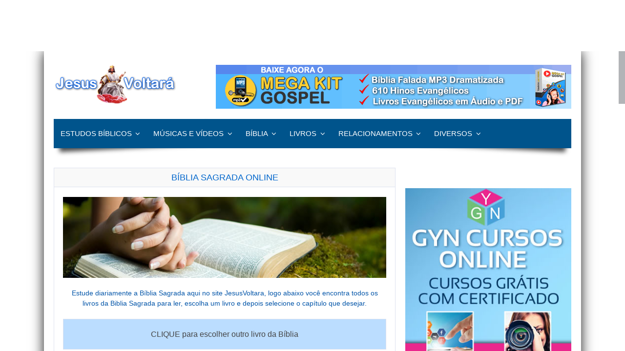

--- FILE ---
content_type: text/html
request_url: https://jesusvoltara.com.br/biblia/proverbios.htm
body_size: 21295
content:
<!DOCTYPE HTML PUBLIC "-//W3C//DTD HTML 4.01 Frameset//EN" "http://www.w3.org/TR/html4/frameset.dtd">

<html>

<head>

<TITLE>Proverbios</TITLE>

<meta http-equiv="Content-Type" content="text/html; charset=iso-8859-1">

<META name="Description" content="Proverbios, Biblia Sagrada Evangelica, Catolica Online, Virtual de estudo, Bíblia Sagrada Online - Evangelica, on line para pesquisa e busca por palavras, Bíblico, Biblia Catolica, perguntas e respostas na Bíblia, Resposta Bíblica, orientação, conselhos, conselhos, aconselhamento na palavra de Deus sobre vários assuntos e questões, o que a Bíblia diz, e muito mais.">

<META name="Keywords" content="Livro, Proverbios, Bíblia, online, sagrada, evangelica, catolica, virtual, Escritura, estudo, Igreja, Adventista, doutrinas, Catolica, ensinos, ensinamentos, Batista, perguntas, Assembleia de Deus, respostas, Bíblica, Bíblicas, conselhos, online, free, grátis, gratuíto. ">

<meta name="robots" content="index,follow">

<link rel="shortcut icon" type="image/x-icon" href="http://www.jesusvoltara.com.br/icons.png" />

</HEAD>



<frameset rows="105,450*" frameborder="NO" border="0" framespacing="0" cols="*"> 

  <frame name="topFrame" scrolling="NO" noresize src="http://jesusvoltara.com.br/superior-jesusvoltara-mensagens.html" >

<frame name="mainFrame" src="20Prov00.htm">

<noframes>



<table width="100%" border="0">

  <tr>

    <td colspan="2">

<h1 align="center">Livro de Proverbios, Biblia Sagrada Evangelica, Catolica para ler online Online</h1></td>

  </tr>

  <tr>

    <td width="19%"><h3>MENU</h3>

      <ul>

<li><b><a href="http://jesusvoltara.com.br/index.htm">Página Inicial </a></b></li> 

<li><b><a href="genesis.htm">01 </a></b></li>

<li><b><a href="exodo.htm">02 </a></b></li> 

<li><b><a href="levitico.htm">03 </a></b></li> 

<li><b><a href="numeros.htm">04 </a></b></li> 

<li><b><a href="deuteronomio.htm">05 </a></b></li> 

<li><b><a href="josue.htm">06 </a></b></li> 

<li><b><a href="juizes.htm">07 </a></b></li> 

<li><b><a href="rute.htm">08 </a></b></li> 

<li><b><a href="1samuel.htm">09 </a></b></li> 

<li><b><a href="2samuel.htm">10 </a></b></li> 

<li><b><a href="1reis.htm">11 </a></b></li> 

<li><b><a href="2reis.htm">12 </a></b></li> 

<li><b><a href="1cronicas.htm">13 </a></b></li> 

<li><b><a href="2cronicas.htm">14 </a></b></li> 

<li><b><a href="esdras.htm">15 </a></b></li> 

<li><b><a href="neemias.htm">16 </a></b></li> 

<li><b><a href="ester.htm">17 </a></b></li> 

<li><b><a href="jo.htm">18 </a></b></li> 

<li><b><a href="salmos.htm">19 </a></b></li> 

<li><b><a href="proverbios.htm">20 </a></b></li> 

<li><b><a href="eclesiastes.htm">21 </a></b></li> 

<li><b><a href="cantares.htm">22 </a></b></li> 

<li><b><a href="isaias.htm">23 </a></b></li> 

<li><b><a href="jeremias.htm">24 </a></b></li> 

<li><b><a href="lamentacoes.htm">25 </a></b></li> 

<li><b><a href="ezequiel.htm">26 </a></b></li> 

<li><b><a href="daniel.htm">27 </a></b></li> 

<li><b><a href="oseias.htm">28 </a></b></li> 

<li><b><a href="joel.htm">29 </a></b></li> 

<li><b><a href="amos.htm">30 </a></b></li> 

<li><b><a href="obadias.htm">31 </a></b></li> 

<li><b><a href="jonas.htm">32 </a></b></li> 

<li><b><a href="miqueias.htm">33 </a></b></li> 

<li><b><a href="naum.htm">34 </a></b></li> 

<li><b><a href="habacuque.htm">35 </a></b></li> 

<li><b><a href="sofonias.htm">36 </a></b></li> 

<li><b><a href="ageu.htm">37 </a></b></li> 

<li><b><a href="zacarias.htm">38 </a></b></li> 

<li><b><a href="malaquias.htm">39 </a></b></li> 

<li><b><a href="mateus.htm">40 </a></b></li> 

<li><b><a href="marcos.htm">41 </a></b></li> 

<li><b><a href="lucas.htm">42 </a></b></li> 

<li><b><a href="joao.htm">43 </a></b></li> 

<li><b><a href="atos.htm">44 </a></b></li> 

<li><b><a href="romanos.htm">45 </a></b></li> 

<li><b><a href="1corintios.htm">46 </a></b></li> 

<li><b><a href="2corintios.htm">47 </a></b></li> 

<li><b><a href="galatas.htm">48 </a></b></li> 

<li><b><a href="efesios.htm">49 </a></b></li> 

<li><b><a href="filipenses.htm">50 </a></b></li> 

<li><b><a href="colossenses.htm">51 </a></b></li> 

<li><b><a href="1tessalonicenses.htm">52 </a></b></li> 

<li><b><a href="2tessalonicenses.htm">53 </a></b></li>

<li><b><a href="1timoteo.htm">54 </a></b></li>

<li><b><a href="2timoteo.htm">55 </a></b></li>

<li><b><a href="tito.htm">56 </a></b></li>

<li><b><a href="filemon.htm">57 </a></b></li>

<li><b><a href="hebreus.htm">58 </a></b></li>

<li><b><a href="tiago.htm">59 </a></b></li>

<li><b><a href="1pedro.htm">60 </a></b></li>

<li><b><a href="2pedro.htm">61 </a></b></li>

<li><b><a href="1joao.htm">62 </a></b></li>

<li><b><a href="2joao.htm">63 </a></b></li>

<li><b><a href="3joao.htm">64 </a></b></li>

<li><b><a href="judas.htm">65 </a></b></li>

<li><b><a href="apocalipse.htm">66 </a></b></li>

      </ul>    </td>

    <td width="81%">

      <P ALIGN="LEFT">Livro de Proverbios, Biblia Sagrada Evangelica, Catolica para ler online Online, para ler no celular, baixar para o celular, Leitura da, ler a, estudar a, pesquisar a, fazer pesquisa, busca na, buscar na Biblia, por palavras e frases, nos livros da, no Novo Testamento, Velho Testamento, na Bíblia Online Virtual Sagrada gratuitamente no computador, na Internet, na web, no Windows .</p> 

	  <p><br />

	      <br />

	  </p>

	  <table width="95%" border="0" align="center" cellspacing="4">

        <tr>

          <td bordercolor="#648AD9" bgcolor="#648AD9"><b><font face="Arial" size="2" color="#ff0000"><font color="#FFFFFF" size="4" face="Verdana, Arial, Helvetica, sans-serif">Velho 

            

            Testamento:</font> </font></b></td>

        </tr>

        <tr>

          <td height="24" bordercolor="#FFFFFF" bgcolor="#9FB7E8"><div align="left"><b><img src="http://jesusvoltara.com.br/jesusvoltara-imagens/arquivos_jesusvoltara/item.gif" width="17" height="9" /> Pentateuco </b></div></td>

        </tr>

        <tr>

          <td height="38" bordercolor="#FFFFFF" bgcolor="#FFFFFF"><table width="98%" border="0" align="center">

              <tr>

                <td width="31%" height="30"><div align="left"><a href="01Gene00.htm"><b>01-G&ecirc;nesis</b></a><b><br />

                </b><a href="02Exod00.htm"><b>02-&Ecirc;xodo</b></a> </div></td>

                <td width="32%"><div align="left"><a href="03Levi00.htm"><b>03-Lev&iacute;tico</b></a><b><br />

                </b><a href="04Nume00.htm"><b>04-N&uacute;meros</b></a> </div></td>

                <td width="37%"><div align="left"><a href="05Deut00.htm"><b>05-Deuteron&ocirc;mio</b></a></div></td>

              </tr>

          </table></td>

        </tr>

        <tr>

          <td bordercolor="#FFFFFF" bgcolor="#9FB7E8"><div align="left"><b><img src="http://jesusvoltara.com.br/jesusvoltara-imagens/arquivos_jesusvoltara/item.gif" width="17" height="9" /> Hist&oacute;ria </b></div></td>

        </tr>

        <tr>

          <td bordercolor="#FFFFFF" bgcolor="#FFFFFF"><div align="center">

              <table width="98%" border="0" align="center">

                <tr>

                  <td width="31%" height="30"><div align="left"><a href="06Josu00.htm"><b>06-Josu&eacute;</b></a><b><br />

                      </b><a href="07Juiz00.htm"><b>07-Ju&iacute;zes</b></a><b><br />

                      </b><a href="08Rute00.htm"><b>08-Rute</b></a><b><br />

                  </b><a href="091Sam00.htm"><b>09-I Samuel</b></a> </div></td>

                  <td width="32%"><div align="left"><a href="102Sam00.htm"><b>10-II Samuel</b></a><b><br />

                      </b><a href="111Rei00.htm"><b>11-I Reis</b></a><b><font color="#0000ff"><br />

                      </font></b><a href="122Rei00.htm"><b>12-II Reis</b></a><b><font color="#0000ff"><br />

                  </font></b><a href="131Cro00.htm"><b>13-I Cr&ocirc;nicas</b></a> </div></td>

                  <td width="37%"><div align="left"><a href="142Cro00.htm"><b>14-II Cr&ocirc;nicas</b></a><b><font color="#0000ff"><br />

                      </font></b><a href="15Esdr00.htm"><b>15-Esdras</b></a><b><font color="#0000ff"><br />

                      </font></b><a href="16Neem00.htm"><b>16-Neemias</b></a><b><font color="#0000ff"><br />

                  </font></b><a href="17Este00.htm"><b>17-Ester</b></a> </div></td>

                </tr>

              </table>

          </div></td>

        </tr>

        <tr>

          <td bordercolor="#FFFFFF" bgcolor="#9FB7E8"><div align="left"><b><img src="http://jesusvoltara.com.br/jesusvoltara-imagens/arquivos_jesusvoltara/item.gif" width="17" height="9" /> Po&eacute;ticos </b></div></td>

        </tr>

        <tr>

          <td bordercolor="#FFFFFF" bgcolor="#FFFFFF"><div align="center">

              <table width="98%" border="0" align="center">

                <tr>

                  <td width="31%" height="30"><div align="left"><a href="18Jo00.htm"><b>18-J&oacute;</b></a><b><font color="#0000ff"><br />

                  </font></b><a href="19Sal000.htm"><b>19-Salmos</b></a> </div></td>

                  <td width="32%"><div align="left"><a href="20Prov00.htm"><b>20-Prov&eacute;rbios</b></a><b><font color="#0000ff"><br />

                  </font></b><a href="21Ecle00.htm"><b>21-Eclesiastes</b></a> </div></td>

                  <td width="37%"><div align="left"><a href="22Cant00.htm"><b>22-Cantares</b></a></div></td>

                </tr>

              </table>

          </div></td>

        </tr>

        <tr>

          <td bordercolor="#FFFFFF" bgcolor="#9FB7E8"><div align="left"><b><img src="http://jesusvoltara.com.br/jesusvoltara-imagens/arquivos_jesusvoltara/item.gif" width="17" height="9" /> Profetas Maiores </b></div></td>

        </tr>

        <tr>

          <td bordercolor="#FFFFFF" bgcolor="#FFFFFF"><div align="center">

              <table width="98%" border="0" align="center">

                <tr>

                  <td width="31%" height="30"><div align="left"><a href="23Isai00.htm"><b>23-Isa&iacute;as</b></a><b><font face="Arial" size="2" color="#0000ff"><br />

                  </font></b><a href="24Jere00.htm"><b>24-Jeremias</b></a> </div></td>

                  <td width="32%"><div align="left"><a href="25Lame00.htm"><b>25-Lamenta&ccedil;&otilde;es</b></a><b><font face="Arial" size="2" color="#0000ff"><br />

                  </font></b><a href="26Ezeq00.htm"><b>26-Ezequiel</b></a> </div></td>

                  <td width="37%"><div align="left"><a href="27Dani00.htm"><b>27-Daniel</b></a><b><font face="Arial" size="2" color="#0000ff"></font></b></div></td>

                </tr>

              </table>

          </div></td>

        </tr>

        <tr>

          <td bordercolor="#FFFFFF" bgcolor="#9FB7E8"><div align="left"><b><img src="http://jesusvoltara.com.br/jesusvoltara-imagens/arquivos_jesusvoltara/item.gif" width="17" height="9" /> Profetas Menores<font face="Arial" size="2"> </font></b></div></td>

        </tr>

        <tr>

          <td bordercolor="#FFFFFF" bgcolor="#FFFFFF"><div align="center">

              <table width="98%" border="0" align="center">

                <tr>

                  <td width="31%" height="30"><div align="left"><a href="28Osei00.htm"><b>28-Os&eacute;ias</b></a><b><font face="Arial" size="2" color="#0000ff"><br />

                      </font></b><a href="29Joel00.htm"><b>29-Joel</b></a><b><font face="Arial" size="2" color="#0000ff"><br />

                      </font></b><a href="30Amos00.htm"><b>30-Am&oacute;s</b></a><b><font face="Arial" size="2" color="#0000ff"><br />

                  </font></b><a href="31Obad00.htm"><b>31-Obadias</b></a></div></td>

                  <td width="32%"><div align="left"><a href="32Jona00.htm"><b>32-Jonas</b></a><b><font face="Arial" size="2" color="#0000ff"><br />

                      </font></b><a href="33Miqu00.htm"><b>33-Miqu&eacute;ias</b></a><b><font face="Arial" size="2" color="#0000ff"><br />

                      </font></b><a href="34Naum00.htm"><b>34-Naum</b></a><b><font face="Arial" size="2" color="#0000ff"><br />

                  </font></b><a href="35Haba00.htm"><b>35-Habacuque</b></a> </div></td>

                  <td width="37%"><div align="left"><a href="36Sofo00.htm"><b>36-Sofonias</b></a><b><font face="Arial" size="2" color="#0000ff"><br />

                      </font></b><a href="37Ageu00.htm"><b>37-Ageu</b></a><b><font face="Arial" size="2" color="#0000ff"><br />

                      </font></b><a href="38Zaca00.htm"><b>38-Zacarias<br />

                  </b></a><a href="39Mala00.htm"><b>39-Malaquias</b></a> </div></td>

                </tr>

              </table>

          </div></td>

        </tr>

        <tr>

          <td>&nbsp;</td>

        </tr>

        <tr>

          <td bordercolor="#648AD9" bgcolor="#648AD9"><b><font face="Arial" size="2" color="#ff0000"><font color="#FFFFFF" size="4" face="Verdana, Arial, Helvetica, sans-serif">Novo 

            

            Testamento:</font> </font></b></td>

        </tr>

        <tr>

          <td bordercolor="#FFFFFF" bgcolor="#9FB7E8"><div align="left"><b><img src="http://jesusvoltara.com.br/jesusvoltara-imagens/arquivos_jesusvoltara/item.gif" width="17" height="9" /> Bibliogr&aacute;ficos<font face="Arial" size="2"> </font></b></div></td>

        </tr>

        <tr>

          <td bordercolor="#FFFFFF" bgcolor="#FFFFFF"><div align="center">

              <table width="98%" border="0" align="center">

                <tr>

                  <td width="31%" height="30"><div align="left"><a href="40Mate00.htm"><b>40-Mateus</b></a><b><font face="Arial" size="2" color="#0000ff"><br />

                  </font></b><a href="41Marc00.htm"><b>41-Marcos</b></a></div></td>

                  <td width="32%"><a href="42Luca00.htm"><b>42-Lucas</b></a><b><font face="Arial" size="2" color="#0000ff"></font></b></td>

                  <td width="37%"><a href="43Joao00.htm"><b>43-Jo&atilde;o</b></a><b><font face="Arial" size="2" color="#0000ff"></font></b></td>

                </tr>

              </table>

          </div></td>

        </tr>

        <tr>

          <td bordercolor="#FFFFFF" bgcolor="#9FB7E8"><div align="left"><b><img src="http://jesusvoltara.com.br/jesusvoltara-imagens/arquivos_jesusvoltara/item.gif" width="17" height="9" /> Hist&oacute;rico<font size="2"></font></b></div></td>

        </tr>

        <tr>

          <td bordercolor="#FFFFFF" bgcolor="#FFFFFF"><div align="center">

              <table width="98%" border="0" align="center">

                <tr>

                  <td width="31%" height="20"><a href="44Atos00.htm"><b>44-Atos</b></a> </td>

                  <td width="32%">&nbsp;</td>

                  <td width="37%">&nbsp;</td>

                </tr>

              </table>

          </div></td>

        </tr>

        <tr>

          <td bordercolor="#FFFFFF" bgcolor="#9FB7E8"><div align="left"><b><img src="http://jesusvoltara.com.br/jesusvoltara-imagens/arquivos_jesusvoltara/item.gif" width="17" height="9" /> Ep&iacute;stolas Paulina<font size="2"></font><font size="2"></font></b></div></td>

        </tr>

        <tr>

          <td bordercolor="#FFFFFF" bgcolor="#FFFFFF"><div align="center">

              <table width="98%" border="0" align="center">

                <tr>

                  <td width="31%" height="30"><a href="45Roma00.htm"><b>45-Romanos</b></a><b><font face="Arial" size="2" color="#0000ff"><br />

                    </font></b><a href="461Cor00.htm"><b>46-I Cor&iacute;ntios</b></a><b><font face="Arial" size="2" color="#0000ff"><br />

                    </font></b><a href="472Cor00.htm"><b>47-II Cor&iacute;ntios</b></a><b><font face="Arial" size="2" color="#0000ff"><br />

                    </font></b><a href="48Gala00.htm"><b>48-G&aacute;latas</b></a><b><font face="Arial" size="2" color="#0000ff"><br />

                  </font></b><a href="49Efes00.htm"><b>49-Ef&eacute;sios</b></a></td>

                  <td width="32%"><a href="50Fili00.htm"><b>50-Filipenses</b></a><b><font face="Arial" size="2" color="#0000ff"><br />

                    </font></b><a href="51Colo00.htm"><b>51-Colossenses<br />

                    </b></a><a href="521Tes00.htm"><b>52-I Tessalonicenses</b></a><b><font face="Arial" size="2" color="#0000ff"><br />

                    </font></b><a href="532Tes00.htm"><b>53-II Tessalonicenses</b></a><b><font face="Arial" size="2" color="#0000ff"></font><br />

                    <br />

                    <br />

                  </b></td>

                  <td width="37%"><a href="541Tim00.htm"><b>54-I Tim&oacute;teo</b></a><b><font face="Arial" size="2" color="#0000ff"><br />

                    </font></b><a href="552Tim00.htm"><b>55-II Tim&oacute;teo</b></a><b><font face="Arial" size="2" color="#0000ff"><br />

                    </font></b><a href="56Tito00.htm"><b>56-Tito</b></a><b><font face="Arial" size="2" color="#0000ff"><br />

                    </font></b><a href="57File00.htm"><b>57-Filemom</b></a><b><font face="Arial" size="2" color="#0000ff"></font><br />

                  </b></td>

                </tr>

              </table>

          </div></td>

        </tr>

        <tr>

          <td bordercolor="#FFFFFF" bgcolor="#9FB7E8"><div align="left"><b><img src="http://jesusvoltara.com.br/jesusvoltara-imagens/arquivos_jesusvoltara/item.gif" width="17" height="9" /> Ep&iacute;stolas Gerais<font size="2"></font><font size="2"></font></b></div></td>

        </tr>

        <tr>

          <td bordercolor="#FFFFFF" bgcolor="#FFFFFF"><div align="center">

              <table width="98%" border="0" align="center">

                <tr>

                  <td width="31%" height="20"><div align="left"><a href="58Hebr00.htm"><b>58-Hebreus</b></a><b><font face="Arial" size="2" color="#0000ff"><br />

                      </font></b><a href="59Tiag00.htm"><b>59-Tiago</b></a><b><font face="Arial" size="2" color="#0000ff"><br />

                  </font></b><a href="601Ped00.htm"><b>60-I Pedro</b></a> </div></td>

                  <td width="32%"><div align="left"><a href="612Ped00.htm"><b>61-II Pedro</b></a><b><font face="Arial" size="2" color="#0000ff"><br />

                      </font></b><a href="621Joa00.htm"><b>62-I Jo&atilde;o</b></a><b><font face="Arial" size="2" color="#0000ff"><br />

                  </font></b><a href="632Joa00.htm"><b>63-II Jo&atilde;o</b></a> </div></td>

                  <td width="37%"><div align="left"><a href="643Joa00.htm"><b>64-III Jo&atilde;o</b></a><b><font face="Arial" size="2" color="#0000ff"><br />

                      </font></b><a href="65Juda00.htm"><b>65-Judas</b></a> <br />

                  </div></td>

                </tr>

              </table>

          </div></td>

        </tr>

        <tr>

          <td bordercolor="#FFFFFF" bgcolor="#9FB7E8"><div align="left"><b><img src="http://jesusvoltara.com.br/jesusvoltara-imagens/arquivos_jesusvoltara/item.gif" width="17" height="9" /> Revela&ccedil;&atilde;o<font size="2"></font><font size="2"></font></b></div></td>

        </tr>

        <tr>

          <td bordercolor="#FFFFFF" bgcolor="#FFFFFF"><table width="98%" border="0" align="center">

              <tr>

                <td width="31%" height="20"><div align="left"><a href="66Apoc00.htm"><b>66-Apocal&iacute;pse</b></a><a href="44Atos00.htm"></a> </div></td>

                <td width="32%">&nbsp;</td>

                <td width="37%">&nbsp;</td>

              </tr>

          </table></td>

        </tr>

        <tr>

          <td bordercolor="#FFFFFF" bgcolor="#FFFFFF"></td>

        </tr>

        <tr>

          <td bordercolor="#FFFFFF" bgcolor="#FFFFFF"><table width="98%" border="0" align="center">

              <tr>

                <td><div align="left"><font face="Verdana, Arial, Helvetica, sans-serif"><a href="Apendice.htm"><b><font size="2">Ap&ecirc;ndice</font></b></a></font></div></td>

              </tr>

          </table></td>

        </tr>

        <tr>

          <td>&nbsp;</td>

        </tr>

      </table>	  

	  <p>18/07/2017 - 2001-2014 jesusvoltara.com.br - Todos direitos reservados</p></td>



  </tr>



</table>



<script type="text/javascript">

var gaJsHost = (("https:" == document.location.protocol) ? "https://ssl." : "http://www.");

document.write(unescape("%3Cscript src='" + gaJsHost + "google-analytics.com/ga.js' type='text/javascript'%3E%3C/script%3E"));

</script>

<script type="text/javascript">

var pageTracker = _gat._getTracker("UA-4760766-1");

pageTracker._initData();

pageTracker._trackPageview();

</script>

</noframes>

</frameset>

</html>





--- FILE ---
content_type: text/html
request_url: https://jesusvoltara.com.br/biblia/20Prov00.htm
body_size: 38545
content:
<!DOCTYPE html>
<html xmlns="http://www.w3.org/1999/xhtml" lang="pt-BR">
<head>

<meta name="viewport" content="width=device-width, initial-scale=1.0"><title>LIVRO DE PROVÉRBIOS</TITLE>

<meta http-equiv="Content-Type" content="text/html; charset=iso-8859-1">

<META name="Description" content="LIVRO DE PROVÉRBIOS, Bíblia Sagrada Online - Evangelica, on line para pesquisa e busca por palavras, livro, livros da Bíblia, Bíblico, Biblia Catolica, perguntas e respostas na Bíblia, Resposta Bíblica, orientação, conselhos, conselhos, aconselhamento na palavra de Deus sobre vários assuntos e questões, o que a Bíblia diz, e muito mais.">

<META name="Keywords" content="LIVRO, PROVÉRBIOS, Bíblia, Escritura, Sagrada, Evangelica, Igreja, Adventista, doutrinas, Catolica, ensinos, ensinamentos, Batista, perguntas, Assembleia de Deus, respostas, Bíblica, Bíblicas, conselhos, online, free, grátis, gratuíto. ">

<meta property="og:image" content="../arquivos-novos/imagem-face.jpg">
<meta name="robots" content="index,follow" />
<link rel="shortcut icon" type="image/x-icon" href="../arquivos-novos/icon.png">

<link rel="stylesheet" id="taqyeem-style-css" href="../arquivos-novos/style.css" type="text/css" media="all">
<link rel="stylesheet" id="gameleon-style-css" href="../arquivos-novos/style.min.css" type="text/css" media="all">
<link rel="stylesheet" id="google-font-pack-css" href="../arquivos-novos/font.css" type="text/css" media="all">
<link rel="stylesheet" id="font-awesome-css" href="../arquivos-novos/font-awesome.min.css" type="text/css" media="all">


<style type="text/css" media="screen"> 
</style> 

<style type="text/css">
body {
	background-color: #FFFFFF;
}
.Estilo9 {font-family: Tahoma, Verdana, Arial; font-size: 14px; color: #0054A8; }
.Estilo8 {font-family: Tahoma, Verdana, Arial; font-size: 12px; color: #ffffff; }
.Estilo7 {font-family: Tahoma, Verdana, Arial; font-size: 11px; color: #0066CC; }
.Estilo6 {color: #42A0FF; }
.Estilo5 {color: #0066CC; }
.Estilo3 {color: #ffffff; }

</style>

	<script language="JavaScript" type="text/javascript" >
<!--
function MM_jumpMenu(targ,selObj,restore){ //v3.0
  eval(targ+".location='"+selObj.options[selObj.selectedIndex].value+"'");
  if (restore) selObj.selectedIndex=0;
}
//-->
</script>

</head>




<body class="page page-id-222 page-template page-template-blog-php td-smooth-scrollbar js" data-twttr-rendered="true">
<div id="container">

<div id="header">
<div class="header-inner">

<!-- Logo -->
<div id="logo">
<a href="http://jesusvoltara.com.br"><img src="../arquivos-novos/logo3.png" alt="A Segunda Vinda de Jesus - Volta de Jesus Cristo" title="Página Inicial"></a>
</div>

<!-- Banner Superior 728x90 -->
<div class="top-ad-728">
<a href="http://bibliafaladamp3.com.br/" target="_blank"><img src="../arquivos-novos/banner-bibliafalada.gif" alt="Biblia Falada MP3"></a>
</div></div>

<!-- Menu Superior -->
<div id="wrapper-menu" class="td-sticky">
<div class="td-wrapper-box td-shadow">
<div class="main-nav">
<ul id="menu-main-menu" class="menu">

<li id="menu-item-21457" class="a1i0s0 menu-item menu-item-type-post_type menu-item-object-page menu-item-has-children menu-item-21457"><a href="http://jesusvoltara.com.br/estudos1.htm" target="_top">Estudos Bíblicos</a>
<ul  class="sub-menu">
<li id="menu-item-21444" class="a1i0s0 menu-item menu-item-type-post_type menu-item-object-page menu-item-21444"><a href="http://jesusvoltara.com.br/volta1.htm" target="_top">Tudo Sobre a Volta de Jesus</a></li>
<li id="menu-item-21443" class="a1i0s0 menu-item menu-item-type-post_type menu-item-object-page menu-item-21443"><a href="http://jesusvoltara.com.br/atuais/index1.htm" target="_top">Estudos Sobre Temas Atuais</a></li>
<li id="menu-item-21442" class="a1i0s0 menu-item menu-item-type-post_type menu-item-object-page menu-item-21442"><a href="http://jesusvoltara.com.br/descobrindo/index1.htm" target="_top">Estudo Descobrindo a Bíblia</a></li>
<li id="menu-item-21445" class="a1i0s0 menu-item menu-item-type-post_type menu-item-object-page menu-item-21445"><a href="http://jesusvoltara.com.br/apocalipse/index.htm" target="_top">Estudo Profecias do Apocalipse</a></li>
<li id="menu-item-21441" class="a1i0s0 menu-item menu-item-type-post_type menu-item-object-page menu-item-21441"><a href="http://jesusvoltara.com.br/profeciasdaniel/index1.htm" target="_top">Estudo Profecias de Daniel</a></li>
<li id="menu-item-21441" class="a1i0s0 menu-item menu-item-type-post_type menu-item-object-page menu-item-21441"><a href="http://jesusvoltara.com.br/esperanca/index.htm" target="_top">Estudo Esperança Para o Terceiro Milênio</a></li>
<li id="menu-item-21441" class="a1i0s0 menu-item menu-item-type-post_type menu-item-object-page menu-item-21441"><a href="http://jesusvoltara.com.br/estaescrio/index1.htm" target="_top">Estudo Está Escrito</a></li>
<li id="menu-item-21441" class="a1i0s0 menu-item menu-item-type-post_type menu-item-object-page menu-item-21441"><a href="http://jesusvoltara.com.br/bibliafala/index1.htm" target="_top">Estudo A Bíblia Fala</a></li>
<li id="menu-item-21441" class="a1i0s0 menu-item menu-item-type-post_type menu-item-object-page menu-item-21441"><a href="http://jesusvoltara.com.br/familia/index1.htm" target="_top">Estudo Família Feliz</a></li>
<li id="menu-item-21441" class="a1i0s0 menu-item menu-item-type-post_type menu-item-object-page menu-item-21441"><a href="http://jesusvoltara.com.br/saude2/index1.htm" target="_top">Curso Alimentação Natural</a></li>
<li id="menu-item-21441" class="a1i0s0 menu-item menu-item-type-post_type menu-item-object-page menu-item-21441"><a href="http://jesusvoltara.com.br/saude/index1.htm" target="_top">Estudo Vida e Saúde</a></li>
</ul>
</li>

<li id="menu-item-21457" class="a1i0s0 menu-item menu-item-type-post_type menu-item-object-page menu-item-has-children menu-item-21457"><a href="http://jesusvoltara.com.br/mp31.htm" target="_top">Músicas e Vídeos</a>
<ul  class="sub-menu">
<li id="menu-item-21444" class="a1i0s0 menu-item menu-item-type-post_type menu-item-object-page menu-item-21444"><a href="http://jesusvoltara.com.br/hinos1.htm" target="_top">Hinos Online</a></li>
<li id="menu-item-21443" class="a1i0s0 menu-item menu-item-type-post_type menu-item-object-page menu-item-21443"><a href="http://jesusvoltara.com.br/mp31.htm" target="_top">Músicas Gospel</a></li>
<li id="menu-item-21442" class="a1i0s0 menu-item menu-item-type-post_type menu-item-object-page menu-item-21442"><a href="http://jesusvoltara.com.br/videos/index1.htm" target="_top">Vídeos Gospel</a></li>
<li id="menu-item-21445" class="a1i0s0 menu-item menu-item-type-post_type menu-item-object-page menu-item-21445"><a href="http://jesusvoltara.com.br/arquivos_falando_coracao/index.html" target="_top">Vídeos Mensagens</a></li>
<li id="menu-item-21441" class="a1i0s0 menu-item menu-item-type-post_type menu-item-object-page menu-item-21441"><a href="http://jesusvoltara.com.br/eventos1.html" target="_top">Filmes Eventos Finais</a></li>
<li id="menu-item-21441" class="a1i0s0 menu-item menu-item-type-post_type menu-item-object-page menu-item-21441"><a href="http://jesusvoltara.com.br/radio1.htm" target="_top">Rádios e Tv Gospel</a></li>
</ul>
</li>

<li id="menu-item-21457" class="a1i0s0 menu-item menu-item-type-post_type menu-item-object-page menu-item-has-children menu-item-21457"><a href="http://jesusvoltara.com.br/biblia.htm" target="_top">Bíblia</a>
<ul  class="sub-menu">
<li id="menu-item-21444" class="a1i0s0 menu-item menu-item-type-post_type menu-item-object-page menu-item-21444"><a href="http://jesusvoltara.com.br/biblia.htm" target="_top">Bíblia Online</a></li>
<li id="menu-item-21444" class="a1i0s0 menu-item menu-item-type-post_type menu-item-object-page menu-item-21444"><a href="http://jesusvoltara.com.br/pesquisar-na-biblia/">Busca por palavra na Bíblia em vários Idiomas</a></li>
<li id="menu-item-21443" class="a1i0s0 menu-item menu-item-type-post_type menu-item-object-page menu-item-21443"><a href="http://jesusvoltara.com.br/info1.htm" target="_top">Informação Bíblica</a></li>
<li id="menu-item-21442" class="a1i0s0 menu-item menu-item-type-post_type menu-item-object-page menu-item-21442"><a href="http://jesusvoltara.com.br/dicionariobiblico/index1.htm" target="_top">Dicionário Bíblico</a></li>
<li id="menu-item-21445" class="a1i0s0 menu-item menu-item-type-post_type menu-item-object-page menu-item-21445"><a href="http://jesusvoltara.com.br/meditar1.htm" target="_top">Mensagens Bíblicas</a></li>
<li id="menu-item-21441" class="a1i0s0 menu-item menu-item-type-post_type menu-item-object-page menu-item-21441"><a href="http://jesusvoltara.com.br/biblia_mp3/index.htm" target="_top">Bíblia Falada MP3</a></li>
</ul>
</li>

<li id="menu-item-21457" class="a1i0s0 menu-item menu-item-type-post_type menu-item-object-page menu-item-has-children menu-item-21457"><a href="http://jesusvoltara.com.br/livronline1.htm" target="_top">Livros</a>
<ul  class="sub-menu">
<li id="menu-item-21444" class="a1i0s0 menu-item menu-item-type-post_type menu-item-object-page menu-item-21444"><a href="http://jesusvoltara.com.br/ados/index1.htm" target="_top">Assim Diz o Senhor</a></li>
<li id="menu-item-21444" class="a1i0s0 menu-item menu-item-type-post_type menu-item-object-page menu-item-21444"><a href="http://jesusvoltara.com.br/buscalivros1.htm" target="_top">Pesquisar nos Livros EGW</a></li>
<li id="menu-item-21443" class="a1i0s0 menu-item menu-item-type-post_type menu-item-object-page menu-item-21443"><a href="http://jesusvoltara.com.br/selo/index1.htm" target="_top">O Selo de Deus</a></li>
<li id="menu-item-21442" class="a1i0s0 menu-item menu-item-type-post_type menu-item-object-page menu-item-21442"><a href="http://jesusvoltara.com.br/livronline1.htm" target="_top">Livros Evangélicos Online</a></li>
<li id="menu-item-21445" class="a1i0s0 menu-item menu-item-type-post_type menu-item-object-page menu-item-21445"><a href="http://jesusvoltara.com.br/livros1.htm" target="_top">Livros Evangélicos para Baixar</a></li>
</ul>
</li>

<li id="menu-item-21457" class="a1i0s0 menu-item menu-item-type-post_type menu-item-object-page menu-item-has-children menu-item-21457"><a href="http://jesusvoltara.com.br/amigos1.htm" target="_top">Relacionamentos</a>
<ul  class="sub-menu">
<li id="menu-item-21444" class="a1i0s0 menu-item menu-item-type-post_type menu-item-object-page menu-item-21444"><a href="http://jesusvoltara.com.br/chat1.htm" target="_top">Bate Papo Cristão</a></li>
<li id="menu-item-21443" class="a1i0s0 menu-item menu-item-type-post_type menu-item-object-page menu-item-21443"><a href="http://jesusvoltara.com.br/amigos1.htm" target="_top">Namoro Online</a></li>
</ul>
</li>

<li id="menu-item-21457" class="a1i0s0 menu-item menu-item-type-post_type menu-item-object-page menu-item-has-children menu-item-21457"><a href="http://jesusvoltara.com.br/papel-de-parede1.htm" target="_top">Diversos</a>
<ul  class="sub-menu">
<li id="menu-item-21444" class="a1i0s0 menu-item menu-item-type-post_type menu-item-object-page menu-item-21444"><a href="http://jesusvoltara.com.br/sermoes1.htm" target="_top">Sermões Online</a></li>
<li id="menu-item-21443" class="a1i0s0 menu-item menu-item-type-post_type menu-item-object-page menu-item-21443"><a href="http://jesusvoltara.com.br/meditacoes-diaria-matinal.html" target="_top">Meditação Diária</a></li>
<li id="menu-item-21442" class="a1i0s0 menu-item menu-item-type-post_type menu-item-object-page menu-item-21442"><a href="http://jesusvoltara.com.br/meditacao-da-mulher.html" target="_top">Meditação da Mulher</a></li>
<li id="menu-item-21442" class="a1i0s0 menu-item menu-item-type-post_type menu-item-object-page menu-item-21442"><a href="http://jesusvoltara.com.br/licao-da-escola-sabatina.html" target="_top"> Lição da Escola Sabatina</a></li>
<li id="menu-item-21445" class="a1i0s0 menu-item menu-item-type-post_type menu-item-object-page menu-item-21445"><a href="http://jesusvoltara.com.br/pedidos1.htm" target="_top">Pedidos de Oração</a></li>
<li id="menu-item-21441" class="a1i0s0 menu-item menu-item-type-post_type menu-item-object-page menu-item-21441"><a href="http://jesusvoltara.com.br/testemunho1.htm" target="_top">Testemunhos Online</a></li>
<li id="menu-item-21441" class="a1i0s0 menu-item menu-item-type-post_type menu-item-object-page menu-item-21441"><a href="http://jesusvoltara.com.br/papel-de-parede1.htm" target="_top">Papel de Parede Bíblico</a></li>
<li id="menu-item-21441" class="a1i0s0 menu-item menu-item-type-post_type menu-item-object-page menu-item-21441"><a href="http://jesusvoltara.com.br/games/index1.htm" target="_top">Jogos Bíblicos</a></li>
<li id="menu-item-21441" class="a1i0s0 menu-item menu-item-type-post_type menu-item-object-page menu-item-21441"><a href="http://jesusvoltara.com.br/download1.htm" target="_top">Downloads Gospel</a></li>
<li id="menu-item-21441" class="a1i0s0 menu-item menu-item-type-post_type menu-item-object-page menu-item-21441"><a href="http://jesusvoltara.com.br/treinamentos1.htm" target="_top">Curso de Oratória Sacra</a></li>
<li id="menu-item-21441" class="a1i0s0 menu-item menu-item-type-post_type menu-item-object-page menu-item-21441"><a href="http://jesusvoltara.com.br/doutrinas1.htm" target="_top">Nisto Cremos</a></li>
<li id="menu-item-21441" class="a1i0s0 menu-item menu-item-type-post_type menu-item-object-page menu-item-21441"><a href="http://jesusvoltara.com.br/buscaigrejas1.htm" target="_top">Encontre Uma Igreja</a></li>
<li id="menu-item-21441" class="a1i0s0 menu-item menu-item-type-post_type menu-item-object-page menu-item-21441"><a href="http://jesusvoltara.com.br/pesquisar1.html" target="_top">Pesquisar no Site JesusVoltará</a></li>
</ul>
</li>

</ul>

</div></div></div>

</div>

<div id="wrapper-content"><span class="custom-mobile-menu-title">Clique para abrir o Menu</span>

<div id="main-wrapper" class="grid col-700">

<div class="td-content-inner">

<!-- Corpo do site -->
<div class="widget-title">
<h1><span class="Estilo5"><center>Bíblia Sagrada Online</center></span></h1></div>
<div class="td-wrap-content ">
<img src="../arquivos-novos/biblia/banner-biblia.jpg" width="100%" /><br><br>
<span class="Estilo9"><center> Estude diariamente a Bíblia Sagrada aqui no site JesusVoltara, logo abaixo você encontra todos os livros da Biblia Sagrada para ler, escolha um livro e depois selecione o capítulo que desejar.</center></span></br>

<div class="grid col-70">
<div class="td-content-inner">
<div class="td-wrap-content">
<div class="td-fly-in">
<div class="clearfix"></div>

<h3><div align="center"><a href="http://jesusvoltara.com.br/biblia.htm" target="_top">CLIQUE para escolher outro livro da Bíblia</a></div></h3>

</div></div></div></div>



<B><FONT FACE="Arial" SIZE=4><P ALIGN="CENTER">LIVRO DE PROV&Eacute;RBIOS</P>

</FONT><FONT FACE="Arial"><P ALIGN="LEFT"><span class="Estilo32">Cap&iacute;tulos:</span> </B></FONT><A HREF="20Prov00.htm">introdu&ccedil;&atilde;o(00)</A><B><FONT FACE="Arial">, </B></FONT><A HREF="20Prov01.htm">01</A><B><FONT FACE="Arial">, </B></FONT><A HREF="20Prov02.htm">02</A><B><FONT FACE="Arial">, </B></FONT><A HREF="20Prov03.htm">03</A><B><FONT FACE="Arial">, </B></FONT><A HREF="20Prov04.htm">04</A><B><FONT FACE="Arial">, </B></FONT><A HREF="20Prov05.htm">05</A><B><FONT FACE="Arial">, </B></FONT><A HREF="20Prov06.htm">06</A><B><FONT FACE="Arial">, </B></FONT><A HREF="20Prov07.htm">07</A><B><FONT FACE="Arial">, </B></FONT><A HREF="20Prov08.htm">08</A><B><FONT FACE="Arial">, </B></FONT><A HREF="20Prov09.htm">09</A><B><FONT FACE="Arial">, </B></FONT><A HREF="20Prov10.htm">10</A><B><FONT FACE="Arial">, </B></FONT><A HREF="20Prov11.htm">11</A><B><FONT FACE="Arial">, </B></FONT><A HREF="20Prov12.htm">12</A><B><FONT FACE="Arial">, </B></FONT><A HREF="20Prov13.htm">13</A><B><FONT FACE="Arial">, </B></FONT><A HREF="20Prov14.htm">14</A><B><FONT FACE="Arial">, </B></FONT><A HREF="20Prov15.htm">15</A><B><FONT FACE="Arial">, </B></FONT><A HREF="20Prov16.htm">16</A><B><FONT FACE="Arial">, </B></FONT><A HREF="20Prov17.htm">17</A><B><FONT FACE="Arial">, </B></FONT><A HREF="20Prov18.htm">18</A><B><FONT FACE="Arial">, </B></FONT><A HREF="20Prov19.htm">19</A><B><FONT FACE="Arial">, </B></FONT><A HREF="20Prov20.htm">20</A><B><FONT FACE="Arial">, </B></FONT><A HREF="20Prov21.htm">21</A><B><FONT FACE="Arial">, </B></FONT><A HREF="20Prov22.htm">22</A><B><FONT FACE="Arial">, </B></FONT><A HREF="20Prov23.htm">23</A><B><FONT FACE="Arial">, </B></FONT><A HREF="20Prov24.htm">24</A><B><FONT FACE="Arial">, </B></FONT><A HREF="20Prov25.htm">25</A><B><FONT FACE="Arial">, </B></FONT><A HREF="20Prov26.htm">26</A><B><FONT FACE="Arial">, </B></FONT><A HREF="20Prov27.htm">27</A><B><FONT FACE="Arial">, </B></FONT><A HREF="20Prov28.htm">28</A><B><FONT FACE="Arial">, </B></FONT><A HREF="20Prov29.htm">29</A><B><FONT FACE="Arial">, </B></FONT><A HREF="20Prov30.htm">30</A><B><FONT FACE="Arial">, </B></FONT><A HREF="20Prov31.htm">31</A><B><FONT FACE="Arial">, </B></FONT><A HREF="../biblia.htm" target="_top">CLIQUE para Escolher outro Livro da Biblia</A><B><FONT FACE="Arial">.</P>

</FONT><FONT FACE="Arial" SIZE=2><P ALIGN="LEFT">&Eacute; UMA COLE&Ccedil;&Atilde;O DE M&Aacute;XIMAS MORAIS E RELIGIOSAS, possuidoras de instru&ccedil;&atilde;o acerca da maneira correta de viver. Tamb&eacute;m cont&ecirc;m discursos breves sobre sabedoria, justi&ccedil;a, temperan&ccedil;a, trabalho, pureza, etc.</P>

<P ALIGN="LEFT">Nestes ditos concretos e expressivos descreve-se um grande contraste entre a sabedoria e a insensatez, e entre a justi&ccedil;a e o pecado.</P>

<P ALIGN="LEFT">AUTORES. Acredita-se geralmente que Salom&atilde;o escreveu um grande n&uacute;mero dos prov&eacute;rbios, ainda que talvez estes possam n&atilde;o ter sido originalmente seus. Os cap&iacute;tulos 30 e 31 trazem palavras de Agur e de Lemuel.</P>

<P ALIGN="LEFT">PROP&Oacute;SITO PRINCIPAL. Dar instru&ccedil;&atilde;o moral, especialmente aos jovens.</P>

<P ALIGN="LEFT">TEXTO CHAVE. 1:4.</P>

<P ALIGN="LEFT">PENsamENTO CHAVE. O temor do Senhor, mencionado cerca de quatorze vezes.</P>

<P ALIGN="LEFT">SINOPSE.</P>

<P ALIGN="LEFT">(1) Conselhos paternais e advert&ecirc;ncias, com exorta&ccedil;&otilde;es acerca da obten&ccedil;&atilde;o de sabedoria, caps. 1-7.</P>

<P ALIGN="LEFT">(2) Chamado da sabedoria caps., 8-9.</P>

<P ALIGN="LEFT">(3) Os prov&eacute;rbios de Salom&atilde;o-contrastes entre o bem e o mal sabedoria e a insensatez, caps. 10-20.</P>

<P ALIGN="LEFT">(4) M&aacute;ximas proverbiais e conselhos, caps., 21-24.</P>

<P ALIGN="LEFT">(5) Os prov&eacute;rbios de Salom&atilde;o, copiados por homens do rei Ezequias, caps., 25-29.</P>

<P ALIGN="LEFT">(6) As palavras de Agur, o profeta, cap. 30.</P>

<P ALIGN="LEFT">(7) As palavras do rei Lemuel, o conselho de uma M&atilde;e, 31:1-19. A descri&ccedil;&atilde;o de uma esposa ideal, 31:10-31.</P>

<P ALIGN="LEFT">POR&Ccedil;&Otilde;ES SELETAS.</P>

<P ALIGN="LEFT">Sabedoria, seu chamado, 1 :20-23; cap. 8; sua fonte, 2-6; sus preciosidade, 3:13-26; a coisa principal, 4:5-13; o tesouro mais valioso, 8;11-36; sua festa, 9:1-6.</P>

<P ALIGN="LEFT">TEMAS TRATADOS</P>

<P ALIGN="LEFT">A ira, 14:17, 29; 15:18; 16:32; 19:11.</P>

<P ALIGN="LEFT">A generosidade, 3:9-10; 11:24-26; 14:21; 19:17; 22:9.</P>

<P ALIGN="LEFT">A corre&ccedil;&atilde;o dos filhos, 13:24; 19:18;22:6; 15; 23:13-14.</P>

<P ALIGN="LEFT">Os tentadores, 4:14; 9:13; 16:29.</P>

<P ALIGN="LEFT">O temor de Deus, 1:7; 3:7; 9:10; 10:27; 14:26-27; 15:16; 33; 16:6; 19:23; 23:17; 24:21.</P>

<P ALIGN="LEFT">Insensatos, caluniadores, 10:18; de vida curta, 10:21; desordeiros, 10:23; fariseus, 12:15; irrit&aacute;veis, 12:16; zombadores do pecado, 14:9; faladores de estult&iacute;cia, 15:2; insens&iacute;veis, 17:10; perigosos, 17:12; ilus&oacute;rios, 17:24; intrometidos, 20:3; desprezadores da sabedoria, 23:9; est&uacute;pidos, 27:22; auto-confiantes, 14:16; 28:26; incautos, 29;11.</P>

<P ALIGN="LEFT">Amizade, 17:17; 18:24; 19:4; 27:10; 17.</P>

<P ALIGN="LEFT">Conhecimento Divino, 15:11; 21:2; 24:12.</P>

<P ALIGN="LEFT">Diligente, 6:6-11; 10:4-5; 12:27; 13:4; 15:19; 18:9;19:15,24; 20:4; 13; 22:13; 24:30-34; 26:13-16.</P>

<P ALIGN="LEFT">Opress&atilde;o, 14:31; 22:22; 28:16.</P>

<P ALIGN="LEFT">Orgulho, 6:17; 11:2; 13:10; 15:25; 16:18-19; 18:12;21:4,24; 29:23; 30:13.</P>

<P ALIGN="LEFT">Prud&ecirc;ncia, 12:23; 13:16; 14:8,15,18; 15:5; 16;21;18:6,19; 20:3; 22:10; 25:8; 30:33.</P>

<P ALIGN="LEFT">Zombadores, 3:34; 9:7; 14:6; 19:25; 24:9.</P>

<P ALIGN="LEFT">Contenda, 3:30; 10:12; 15:18; 16:28; 17:1,14,19;18:6,19; 20:3; 22:10; 25:8; 30:33.</P>

<P ALIGN="LEFT">Temperan&ccedil;a, 20:1; 21:17; 23:1-3,20; 23:29-35; 25:16;31:4-7.</P>

<P ALIGN="LEFT">A l&iacute;ngua, 4:24; 10:11-32; 12:6,18,22; 13:3; 14:3;15:1-7,23; 16:13,23,27; 17:4; 18:2,21; 19:1; 20:19; 21:23; 26:28; 30:32.</P>

<P ALIGN="LEFT">Ganho injusto, 10:2; 13:11; 21:6;; 28:8.</P>

<P ALIGN="LEFT">Riqueza, 10:2,15; 11:4,28; 13:7,11; 15:6; 18;8; 18:11;19:4; 27:24; 28:6,22.</P>

<P ALIGN="LEFT">Mulheres m&aacute;s, 2:16-19; 5:3-14,20,23; 6:24-35; 7:5-27;9:13-18.</P>

<P ALIGN="LEFT">Mulheres boas, 5:18-19; 31:10-31.</P>

<P ALIGN="LEFT">LI&Ccedil;&Atilde;O ESPIRITUAL</P>

<P ALIGN="LEFT">Salom&atilde;o foi um guia, mais que um exemplo. Mostrou o caminho da sabedoria, mas na &uacute;ltima parte de sua vida, n&atilde;o caminhou por ele. Seu filho, Robo&atilde;o, seguiu seu exemplo, em vez de seus conselhos, e se converteu num governante insensato e mau.</P>

</FONT><FONT FACE="Arial"><P ALIGN="LEFT"><span class="Estilo32">Cap&iacute;tulos:</span> </B></FONT><A HREF="20Prov00.htm">introdu&ccedil;&atilde;o(00)</A><B><FONT FACE="Arial">, </B></FONT><A HREF="20Prov01.htm">01</A><B><FONT FACE="Arial">, </B></FONT><A HREF="20Prov02.htm">02</A><B><FONT FACE="Arial">, </B></FONT><A HREF="20Prov03.htm">03</A><B><FONT FACE="Arial">, </B></FONT><A HREF="20Prov04.htm">04</A><B><FONT FACE="Arial">, </B></FONT><A HREF="20Prov05.htm">05</A><B><FONT FACE="Arial">, </B></FONT><A HREF="20Prov06.htm">06</A><B><FONT FACE="Arial">, </B></FONT><A HREF="20Prov07.htm">07</A><B><FONT FACE="Arial">, </B></FONT><A HREF="20Prov08.htm">08</A><B><FONT FACE="Arial">, </B></FONT><A HREF="20Prov09.htm">09</A><B><FONT FACE="Arial">, </B></FONT><A HREF="20Prov10.htm">10</A><B><FONT FACE="Arial">, </B></FONT><A HREF="20Prov11.htm">11</A><B><FONT FACE="Arial">, </B></FONT><A HREF="20Prov12.htm">12</A><B><FONT FACE="Arial">, </B></FONT><A HREF="20Prov13.htm">13</A><B><FONT FACE="Arial">, </B></FONT><A HREF="20Prov14.htm">14</A><B><FONT FACE="Arial">, </B></FONT><A HREF="20Prov15.htm">15</A><B><FONT FACE="Arial">, </B></FONT><A HREF="20Prov16.htm">16</A><B><FONT FACE="Arial">, </B></FONT><A HREF="20Prov17.htm">17</A><B><FONT FACE="Arial">, </B></FONT><A HREF="20Prov18.htm">18</A><B><FONT FACE="Arial">, </B></FONT><A HREF="20Prov19.htm">19</A><B><FONT FACE="Arial">, </B></FONT><A HREF="20Prov20.htm">20</A><B><FONT FACE="Arial">, </B></FONT><A HREF="20Prov21.htm">21</A><B><FONT FACE="Arial">, </B></FONT><A HREF="20Prov22.htm">22</A><B><FONT FACE="Arial">, </B></FONT><A HREF="20Prov23.htm">23</A><B><FONT FACE="Arial">, </B></FONT><A HREF="20Prov24.htm">24</A><B><FONT FACE="Arial">, </B></FONT><A HREF="20Prov25.htm">25</A><B><FONT FACE="Arial">, </B></FONT><A HREF="20Prov26.htm">26</A><B><FONT FACE="Arial">, </B></FONT><A HREF="20Prov27.htm">27</A><B><FONT FACE="Arial">, </B></FONT><A HREF="20Prov28.htm">28</A><B><FONT FACE="Arial">, </B></FONT><A HREF="20Prov29.htm">29</A><B><FONT FACE="Arial">, </B></FONT><A HREF="20Prov30.htm">30</A><B><FONT FACE="Arial">, </B></FONT><A HREF="20Prov31.htm">31</A><B><FONT FACE="Arial">, </B></FONT><A HREF="../biblia.htm" target="_top">CLIQUE para Escolher outro Livro da Biblia</A><B><FONT FACE="Arial">.</P>

</FONT><FONT FACE="Arial" SIZE=2></B></FONT> 

<div class="grid col-70">
<div class="td-content-inner">
<div class="td-wrap-content">
<div class="td-fly-in">
<div class="clearfix"></div>

<h3><div align="center"><a href="http://jesusvoltara.com.br/biblia.htm" target="_top">CLIQUE para escolher outro livro da Bíblia</a></div></h3>

</div></div></div></div>


<table width="100%" border="0" align="center" cellspacing="4">
<tr>
<td bordercolor="#ffffff" bgcolor="#648AD9"><div align="left"><h2 class="Estilo3">Veja tamb&eacute;m sobre a B&iacute;blia:</h2></div><div></td>
</tr>
</table>

<table width="100%" border="1" align="center" cellspacing="0" bordercolor="#DDE1EF">
<tr>
<td>
<h2 class="td-big-title">
<li class="Estilo5"><a href="http://jesusvoltara.com.br/pesquisar-na-biblia/">Fazer Busca por Palavras na Bíblia</li></a>
<li class="Estilo5"><a href="http://bibliafaladamp3.com.br" target="_blank">Baixar a Bíblia em Áudio MP3</li></a>
<li class="Estilo5"><a href="http://jesusvoltara.com.br/dicionariobiblico/index1.htm" target="_top">Dicionário Bíblico Completo</li></a>
<li class="Estilo5"><a href="../info1.htm" target="_top">Questões Bíblicas</li></a>
<li class="Estilo5"><a href="../estudos1.htm" target="_top">Estudos Bíblicos</li></a>
</h2>
</td>
</tr>
</table></br>

</br><hr></hr>
<div class="widget-title">
<center><h4>Compartilhe abaixo com seu amigos do facebook esta p&aacute;gina da Bíblia Online</h4></center></div>
<center><a href="http://www.facebook.com/sharer.php?u=http://jesusvoltara.com.br/biblia/index.htm" target="_blank"><img src="http://jesusvoltara.com.br/arquivos-novos/face.jpg" style="border: 0px;padding: 0px"/></a></center></br>

<div align="center"><a href="http://www.jesusvoltara.com.br/biblia_mp3" target="_blank"><img src="../arquivos-novos/biblia-480x80-3.gif" border="0" alt="Biblia Falada em MP3" /></a></div></br>


</div></div></div>

<!-- Começa o Sidebar lateral -->

<div id="widgets" class="grid col-340 fit">

<!-- Botoes Curtir -->
<div class="sidebar-ad">
<td><div class="fb-like" data-href="http://www.jesusvoltara.com.br" data-send="true" data-layout="button_count" data-width="450" data-show-faces="true"></div></td>
</div></br>

<!-- Banner lateral -->
<center><p><a href="https://gyncursos.com.br" target="_blank"><img src="https://gyncursos.com.br/banners/324X396gyncursos.jpg" width="100%" /></a></p></center>

<!-- Menu lateral -->
<div id="tigu_sidebar_module_1-2" class="widget-wrapper widget_tigu_sidebar_module_1">
<div class="widget-title">
<h3>MENU</h3>
</div>
<ul class="fa-ul">
<li><i class="fa-li fa fa-book" style="color: #014283;"></i><a href="http://jesusvoltara.com.br/estudos.htm"><strong>ESTUDOS BÍBLICOS</strong></a></li>
<li><i class="fa-li fa fa-angle-right" style="color: #014283;"></i><a href="http://jesusvoltara.com.br/volta.htm">Estudos Sobre a Volta de Jesus</a></li>
<li><i class="fa-li fa fa-angle-right" style="color: #014283;"></i><a href="http://jesusvoltara.com.br/atuais/index.htm"> Estudos Sobre Temas Atuais</a></li>
<li><i class="fa-li fa fa-angle-right" style="color: #014283;"></i><a href="http://jesusvoltara.com.br/descobrindo/index.htm"> Estudos Descobrindo a Bíblia</a></li>
<li><i class="fa-li fa fa-angle-right" style="color: #014283;"></i><a href="http://jesusvoltara.com.br/apocalipse/index.htm"> Estudos Profecias do Apocalipse</a></li>
<li><i class="fa-li fa fa-angle-right" style="color: #014283;"></i><a href="http://jesusvoltara.com.br/profeciasdaniel/index.htm"> Estudos Profecias de Daniel</a></li>
<li><i class="fa-li fa fa-angle-right" style="color: #014283;"></i><a href="http://jesusvoltara.com.br/esperanca/estudo_esperanca.htm"> Estudo Bíblico Esperança para o Terceiro Milênio</a></li>
<li><i class="fa-li fa fa-angle-right" style="color: #014283;"></i><a href="http://jesusvoltara.com.br/estaescrio/estudo_estaescrito.htm"> Estudo Bíblico Está Escrito</a></li>
<li><i class="fa-li fa fa-angle-right" style="color: #014283;"></i><a href="http://jesusvoltara.com.br/bibliafala/estudo_bibliafala.htm"> Estudo Bíblico A Bíblia Fala</a></li>
<li><i class="fa-li fa fa-angle-right" style="color: #014283;"></i><a href="http://jesusvoltara.com.br/familia/estudo_familia.htm"> Estudo Bíblico Família Feliz</a></li>
<li><i class="fa-li fa fa-angle-right" style="color: #014283;"></i><a href="http://jesusvoltara.com.br/saude2/index.htm"> Curso sobre Alimentação Saudável</a></li>
<li><i class="fa-li fa fa-angle-right" style="color: #014283;"></i><a href="http://jesusvoltara.com.br/saude/index.htm"> Curso Vida e Saúde</a></li>
<li><i class="fa-li fa fa-music" style="color: #014283;"></i><a href="http://jesusvoltara.com.br/mp3.htm"><strong> MÚSICAS E VÍDEOS</strong></a></li>
<li><i class="fa-li fa fa-angle-right" style="color: #014283;"></i><a href="http://jesusvoltara.com.br/hinos.htm"> Hinos Online</a></li>
<li><i class="fa-li fa fa-angle-right" style="color: #014283;"></i><a href="http://jesusvoltara.com.br/mp3.htm"> Músicas Gospel</a></li>
<li><i class="fa-li fa fa-angle-right" style="color: #014283;"></i><a href="http://jesusvoltara.com.br/videos/index.htm"> Vídeos Gospel</a></li>
<li><i class="fa-li fa fa-angle-right" style="color: #014283;"></i><a href="http://jesusvoltara.com.br/arquivos_falando_coracao/index.html"> Vídeos Mensagens</a></li>
<li><i class="fa-li fa fa-angle-right" style="color: #014283;"></i><a href="http://jesusvoltara.com.br/eventos.html"> Filme Eventos Finais</a></li>
<li><i class="fa-li fa fa-angle-right" style="color: #014283;"></i><a href="http://jesusvoltara.com.br/radio.htm"> Rádios e Tv Gospel</a></li>
<li><i class="fa-li fa fa-book" style="color: #014283;"></i><a href="http://jesusvoltara.com.br/biblia.htm"><strong> BÍBLIA</strong></a></li>
<li><i class="fa-li fa fa-angle-right" style="color: #014283;"></i><a href="http://jesusvoltara.com.br/biblia.htm"> Bíblia Online</a></li>
<li><i class="fa-li fa fa-angle-right" style="color: #014283;"></i><a href="http://jesusvoltara.com.br/pesquisar-na-biblia/">Busca por palavra na Bíblia</a></li>
<li><i class="fa-li fa fa-angle-right" style="color: #014283;"></i><a href="http://jesusvoltara.com.br/info.htm"> Informação Bíblica</a></li>
<li><i class="fa-li fa fa-angle-right" style="color: #014283;"></i><a href="http://jesusvoltara.com.br/dicionariobiblico/index.htm"> Dicionário Bíblico</a></li>
<li><i class="fa-li fa fa-angle-right" style="color: #014283;"></i><a href="http://jesusvoltara.com.br/meditar.htm"> Mensagens Bíblicas</a></li>
<li><i class="fa-li fa fa-angle-right" style="color: #014283;"></i><a href="http://jesusvoltara.com.br/biblia_mp3/index.htm"> Bíblia Falada MP3</a></li>
<li><i class="fa-li fa fa-book" style="color: #014283;"></i><a href="http://jesusvoltara.com.br/livronline.htm"><strong> LIVROS</strong></a></li>
<li><i class="fa-li fa fa-angle-right" style="color: #014283;"></i><a href="http://jesusvoltara.com.br/livronline.htm"> Livros Evangélicos Online</a></li>
<li><i class="fa-li fa fa-angle-right" style="color: #014283;"></i><a href="http://jesusvoltara.com.br/ados/index.htm"> Livro Assim Diz o Senhor</a></li>
<li><i class="fa-li fa fa-angle-right" style="color: #014283;"></i><a href="http://jesusvoltara.com.br/selo/index.htm"> Livro O Selo de Deus</a></li>
<li><i class="fa-li fa fa-angle-right" style="color: #014283;"></i><a href="http://jesusvoltara.com.br/livros.htm"> Livros Evangélicos para Baixar</a></li>
<li><i class="fa-li fa fa-users" style="color: #014283;"></i><a href="http://jesusvoltara.com.br/amigos.htm"><strong> RELACIONAMENTOS</strong></a></li>
<li><i class="fa-li fa fa-angle-right" style="color: #014283;"></i><a href="http://jesusvoltara.com.br/amigos.htm"> Namoro Evangélico Online</a></li>
<li><i class="fa-li fa fa-angle-right" style="color: #014283;"></i><a href="http://jesusvoltara.com.br/chat1.htm"> Bate Papo Cristão</a></li>
<li><i class="fa-li fa fa-cloud-download" style="color: #014283;"></i><a href="http://jesusvoltara.com.br/doutrinas.htm"><strong> DIVERSOS</strong></a></li>
<li><i class="fa-li fa fa-angle-right" style="color: #014283;"></i><a href="http://jesusvoltara.com.br/sermoes1.htm"> Sermões Online</a></li>
<li><i class="fa-li fa fa-angle-right" style="color: #014283;"></i><a href="http://jesusvoltara.com.br/meditacoes-diaria-matinal.html" target="_top"> Meditação Diária</a></li>
<li><i class="fa-li fa fa-angle-right" style="color: #014283;"></i><a href="http://jesusvoltara.com.br/meditacao-da-mulher.html" target="_top"> Meditação da Mulher</a></li>
<li><i class="fa-li fa fa-angle-right" style="color: #014283;"></i><a href="http://jesusvoltara.com.br/licao-da-escola-sabatina.html" target="_top"> Lição da Escola Sabatina</a></li>
<li><i class="fa-li fa fa-angle-right" style="color: #014283;"></i><a href="http://jesusvoltara.com.br/pedidos.htm"> Pedidos de Oração</a></li>
<li><i class="fa-li fa fa-angle-right" style="color: #014283;"></i><a href="http://jesusvoltara.com.br/testemunho.htm"> Testemunhos Online</a></li>
<li><i class="fa-li fa fa-angle-right" style="color: #014283;"></i><a href="http://jesusvoltara.com.br/papel-de-parede.htm"> Papel de Parede Bíblico</a></li>
<li><i class="fa-li fa fa-angle-right" style="color: #014283;"></i><a href="http://jesusvoltara.com.br/sermoes.htm"> Sermões Online</a></li>
<li><i class="fa-li fa fa-angle-right" style="color: #014283;"></i><a href="http://jesusvoltara.com.br/games/index.htm"> Jogos Bíblicos</a></li>
<li><i class="fa-li fa fa-angle-right" style="color: #014283;"></i><a href="http://jesusvoltara.com.br/download.htm"> Downloads Gospel</a></li>
<li><i class="fa-li fa fa-angle-right" style="color: #014283;"></i><a href="http://jesusvoltara.com.br/treinamentos.htm"> Curso de Oratória</a></li>
<li><i class="fa-li fa fa-angle-right" style="color: #014283;"></i><a href="http://jesusvoltara.com.br/doutrinas.htm"> Nisto Cremos</a></li>
<li><i class="fa-li fa fa-angle-right" style="color: #014283;"></i><a href="http://jesusvoltara.com.br/buscaigrejas.htm"> Encontre Uma Igreja</a></li>
<li><i class="fa-li fa fa-angle-right" style="color: #014283;"></i><a href="http://jesusvoltara.com.br/pesquisar.htm"> Pesquisar no Site</a></li>
</ul>
</div>

<!-- Links lateral -->

<div id="tigu_sidebar_module_1-2" class="widget-wrapper widget_tigu_sidebar_module_1">
<div class="widget-title">
<h3>Links</h3>
</div>
<ul class="fa-ul">
<li><i class="fa-li fa fa-angle-right" style="color: #014283;"></i><a href="http://ejornais.com.br"> Notícias do Brasil e do Mundo</a></li>
<li><i class="fa-li fa fa-angle-right" style="color: #014283;"></i><a href="http://gyncursos.com.br"> Cursos Online com Certificados</a></li>
<li><i class="fa-li fa fa-angle-right" style="color: #014283;"></i><a href="http://criacaodesitesgyn.com.br"> Criação de Sites e Blogs</a></li>
</ul>
</div>

<div class="td-wrap-content-sidebar">
<div class="td-small-module">
<div class="td-fly-in-effect">
</div>
</div></div>
</div></div>
</div>

<!-- Fim do Sidebar lateral -->

<!-- Começa o footer -->

<div id="footer" class="clearfix">
<br><center>
<a href="http://jesusvoltara.com.br/"><img src="../arquivos-novos/logo4.png" alt="A Segunda Vinda de Cristo" title=""></a><br>
A Segunda Vinda de Cristo será o maior acontecimento da História deste mundo, é a Bem-Aventurada esperança do Cristão. </br>Jesus virá com todos os seu anjos que tocarão suas trombetas e reunirão de uma extremidade a outra extremidade da terra os Salvos que subirão com o Senhor para o Reino Celestial e estarão para sempre com Ele.<br><br>
18/05/2017 - &copy; jesusvoltara.com.br - Criado por: <strong><a href="http://www.criacaodesitesgyn.com.br" target="_blank" class="Estilo8"> Criacao De Sites GYN</a></strong></center>


<div class="block-bottom-padding"></div>
<div style="opacity: 0;" class="scroll-up" id="scroll_up"></div>
<div style="opacity: 0;" class="scroll-down" id="scroll_down"></div>

<!-- Fim do footer -->

<script type="text/javascript" src="../arquivos-novos/jquery.js" defer></script>
<script type="text/javascript" src="../arquivos-novos/jquery-migrate.min.js" defer></script>
<script type="text/javascript">
/* <![CDATA[ */
var useronlineL10n = {"ajax_url":"","timeout":"300000"};
/* ]]> */
</script>

<script type="text/javascript">
/* <![CDATA[ */
var BP_Confirm = {"are_you_sure":"Are you sure?"};
/* ]]> */
</script>

<script type="text/javascript" src="../arquivos-novos/jquery-query.min.js" defer></script>
<script type="text/javascript" src="../arquivos-novos/jquery-cookie.min.js" defer></script>
<script type="text/javascript" src="../arquivos-novos/jquery-scroll-to.min.js" defer></script>
<script type="text/javascript">
/* <![CDATA[ */
var BP_DTheme = {"accepted":"Accepted","close":"Close","comments":"comments","leave_group_confirm":"Are you sure you want to leave this group?","mark_as_fav":"Favorite","my_favs":"My Favorites","rejected":"Rejected","remove_fav":"Remove Favorite","show_all":"Show all","show_all_comments":"Show all comments for this thread","show_x_comments":"Show all %d comments","unsaved_changes":"Your profile has unsaved changes. If you leave the page, the changes will be lost.","view":"View"};
/* ]]> */
</script>
<script type="text/javascript">
/* <![CDATA[ */
var dot_irecommendthis = {"ajaxurl":""};
/* ]]> */
</script>
<script type="text/javascript" src="../arquivos-novos/jquery.themepunch.tools.min.js" defer></script>
<script type="text/javascript" src="../arquivos-novos/external.min.js" defer></script>
<script type="text/javascript" src="../arquivos-novos/theme-scripts.min.js" defer></script></div></div>

<script>(function(d, s, id) {
  var js, fjs = d.getElementsByTagName(s)[0];
  if (d.getElementById(id)) return;
  js = d.createElement(s); js.id = id;
  js.src = "//connect.facebook.net/pt_BR/all.js#xfbml=1";
  fjs.parentNode.insertBefore(js, fjs);
}(document, 'script', 'facebook-jssdk'));</script>

<script>
  (function(i,s,o,g,r,a,m){i['GoogleAnalyticsObject']=r;i[r]=i[r]||function(){
  (i[r].q=i[r].q||[]).push(arguments)},i[r].l=1*new Date();a=s.createElement(o),
  m=s.getElementsByTagName(o)[0];a.async=1;a.src=g;m.parentNode.insertBefore(a,m)
  })(window,document,'script','https://www.google-analytics.com/analytics.js','ga');

  ga('create', 'UA-4760766-1', 'auto');
  ga('send', 'pageview');

</script>

<script type="text/javascript" src="http://apis.google.com/js/plusone.js">
  {lang: 'pt-BR'}
</script>

</html>

--- FILE ---
content_type: text/plain
request_url: https://www.google-analytics.com/j/collect?v=1&_v=j102&a=1609120029&t=pageview&_s=1&dl=https%3A%2F%2Fjesusvoltara.com.br%2Fbiblia%2F20Prov00.htm&ul=en-us%40posix&dt=LIVRO%20DE%20PROV%C3%89RBIOS&sr=1280x720&vp=1280x615&_u=IEBAAEABAAAAACAAI~&jid=1460170788&gjid=461644583&cid=1095458682.1768969644&tid=UA-4760766-1&_gid=269207300.1768969644&_r=1&_slc=1&z=730083036
body_size: -451
content:
2,cG-RFDWYFB761

--- FILE ---
content_type: application/javascript
request_url: https://jesusvoltara.com.br/arquivos-novos/jquery-query.min.js
body_size: 219
content:
/*! buddypress - v2.2.0 - 2015-02-04 11:24:24 PM UTC - https://wordpress.org/plugins/buddypress/ */
function bp_get_querystring(a){var b=location.search.split(a+"=")[1];return b?decodeURIComponent(b.split("&")[0]):null}